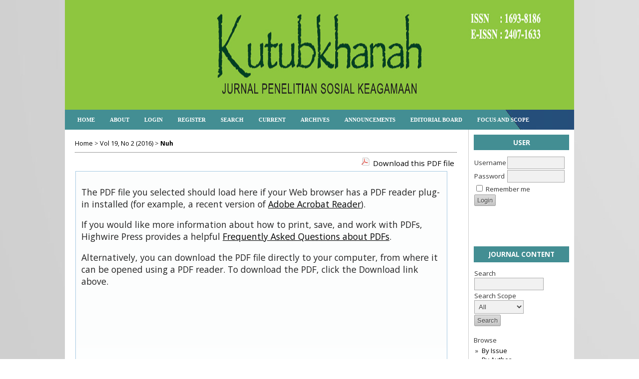

--- FILE ---
content_type: text/html; charset=utf-8
request_url: https://ejournal.uin-suska.ac.id/index.php/Kutubkhanah/article/view/2552/1616
body_size: 5899
content:
<?xml version="1.0" encoding="UTF-8"?>
<!DOCTYPE html PUBLIC "-//W3C//DTD XHTML 1.0 Transitional//EN"
	"http://www.w3.org/TR/xhtml1/DTD/xhtml1-transitional.dtd">
<html xmlns="http://www.w3.org/1999/xhtml" lang="en-US" xml:lang="en-US">
<head>
<script src="https://ejournal.uin-suska.ac.id/lib/pkp/lib/vendor/components/jquery/jquery-1.12.4.min.js"></script>
<script src="https://ejournal.uin-suska.ac.id/lib/pkp/lib/vendor/components/jquery/jquery-migrate-1.4.1.min.js"></script>
	<title>ETNOMATEMATIKA DALAM SISTEM PEMBILANGAN PADA MASYARAKAT MELAYU RIAU | Nuh | Kutubkhanah</title>
	<meta http-equiv="Content-Type" content="text/html; charset=utf-8" />
	<meta name="description" content="ETNOMATEMATIKA DALAM SISTEM PEMBILANGAN PADA MASYARAKAT MELAYU RIAU" />
			<meta name="keywords" content="Etnomatematika; Budaya; Melayu Riau" />
	
	
	<link rel="schema.DC" href="http://purl.org/dc/elements/1.1/" />

	<meta name="DC.Contributor.Sponsor" xml:lang="en" content=""/>
	<meta name="DC.Creator.PersonalName" content="Zulkifli M Nuh"/>
	<meta name="DC.Creator.PersonalName" content="Dardiri Dardiri"/>
	<meta name="DC.Date.created" scheme="ISO8601" content="2017-01-23"/>
	<meta name="DC.Date.dateSubmitted" scheme="ISO8601" content="2017-01-23"/>
	<meta name="DC.Date.issued" scheme="ISO8601" content="2017-01-23"/>
	<meta name="DC.Date.modified" scheme="ISO8601" content="2017-01-23"/>
	<meta name="DC.Description" xml:lang="en" content="Gagasan tentang adanya etnomatematika menunjukkan bahwa matematika itu sarat dengan budaya. Nilai-nilai yang tersimpan dalam perilaku budaya manusia menunjukkan daya rasa estetis dan daya kreasi manusia. Integrasi matematika dan budaya bermakna matematika yang kontekstual dan realistik. bahwa matematika menjadi bagian dari kebudayaan. Produkproduk budaya berupa artefak seperti arsitektur bangunan, meubel ukiran, batik yang semula memiliki motif atau ornamen yang sudah pakem diberi peluang untuk dikembangkan melalui berpikir kreatif matematis. Riau sebagai pusat kebudayaan Melayu dan pusat pertumbuhan ekonomi baru di kawasan Asia Tenggara, memiliki potensi budaya yang berbasis pada matematika. Oleh karena itu, penelitian ini ingin menjawab pertanyaan bagaimana kajian etnomatematis yang meliputi sistem membilang pada masyarakat melayu Riau? Penelitian ini, menggunakan prosedur penelitian dengan pendekatan etnografis. Sedangkan analisis dilakukan dengan menggaris bawahi semua istilah asli informan yang telah diperoleh untuk mempertinggi peranannya dalam mengetahui tentang obyek budaya yang diteliti. Analisis ini dikaitkan dengan simbol dan makna yang disampaikan informan. Hasil Penelitian difokuskan pada sistem membilang pada masyarakat melayu Riau"/>
	<meta name="DC.Format" scheme="IMT" content="application/pdf"/>
	<meta name="DC.Identifier" content="2552"/>
	<meta name="DC.Identifier.pageNumber" content="220-238"/>
						<meta name="DC.Identifier.URI" content="https://ejournal.uin-suska.ac.id/index.php/Kutubkhanah/article/view/2552"/>
	<meta name="DC.Language" scheme="ISO639-1" content="id"/>
	<meta name="DC.Rights" content="Copyright (c) 2017 Kutubkhanah" />
	<meta name="DC.Rights" content=""/>
	<meta name="DC.Source" content="Kutubkhanah"/>
	<meta name="DC.Source.ISSN" content="2407-1633"/>
	<meta name="DC.Source.Issue" content="2"/>	<meta name="DC.Source.URI" content="https://ejournal.uin-suska.ac.id/index.php/Kutubkhanah"/>
	<meta name="DC.Source.Volume" content="19"/>						<meta name="DC.Subject" xml:lang="en" content="Etnomatematika"/>
								<meta name="DC.Subject" xml:lang="en" content="Budaya"/>
								<meta name="DC.Subject" xml:lang="en" content="Melayu Riau"/>
				<meta name="DC.Title" content="ETNOMATEMATIKA DALAM SISTEM PEMBILANGAN PADA MASYARAKAT MELAYU RIAU"/>
		<meta name="DC.Type" content="Text.Serial.Journal"/>
	<meta name="DC.Type.articleType" content="Articles"/>
		<meta name="gs_meta_revision" content="1.1" />
	<meta name="citation_journal_title" content="Kutubkhanah"/>
	<meta name="citation_issn" content="2407-1633"/>
        <meta name="citation_author" content="Zulkifli M Nuh"/>
        <meta name="citation_author" content="Dardiri Dardiri"/>
<meta name="citation_title" content="ETNOMATEMATIKA DALAM SISTEM PEMBILANGAN PADA MASYARAKAT MELAYU RIAU"/>

	<meta name="citation_date" content="2017/01/23"/>

	<meta name="citation_volume" content="19"/>
	<meta name="citation_issue" content="2"/>

			<meta name="citation_firstpage" content="220"/>
				<meta name="citation_lastpage" content="238"/>
							<meta name="citation_abstract_html_url" content="https://ejournal.uin-suska.ac.id/index.php/Kutubkhanah/article/view/2552"/>
	<meta name="citation_language" content="id"/>
						<meta name="citation_keywords" xml:lang="en" content="Etnomatematika"/>
								<meta name="citation_keywords" xml:lang="en" content="Budaya"/>
								<meta name="citation_keywords" xml:lang="en" content="Melayu Riau"/>
									<meta name="citation_pdf_url" content="https://ejournal.uin-suska.ac.id/index.php/Kutubkhanah/article/download/2552/1616"/>
				

	<link rel="stylesheet" href="https://ejournal.uin-suska.ac.id/lib/pkp/styles/pkp.css" type="text/css" />
	<link rel="stylesheet" href="https://ejournal.uin-suska.ac.id/lib/pkp/styles/common.css" type="text/css" />
	<link rel="stylesheet" href="https://ejournal.uin-suska.ac.id/styles/common.css" type="text/css" />
	<link rel="stylesheet" href="https://ejournal.uin-suska.ac.id/styles/compiled.css" type="text/css" />
	<link rel="stylesheet" href="https://ejournal.uin-suska.ac.id/styles/articleView.css" type="text/css" />
	
	
	
	<link rel="stylesheet" href="https://ejournal.uin-suska.ac.id/styles/sidebar.css" type="text/css" />	<link rel="stylesheet" href="https://ejournal.uin-suska.ac.id/styles/leftSidebar.css" type="text/css" />	<link rel="stylesheet" href="https://ejournal.uin-suska.ac.id/styles/rightSidebar.css" type="text/css" />	<link rel="stylesheet" href="https://ejournal.uin-suska.ac.id/styles/bothSidebars.css" type="text/css" />
			<link rel="stylesheet" href="https://ejournal.uin-suska.ac.id/public/site/sitestyle.css" type="text/css" />
			<link rel="stylesheet" href="https://ejournal.uin-suska.ac.id/public/journals/17/journalStyleSheet.css" type="text/css" />
			<link rel="stylesheet" href="https://ejournal.uin-suska.ac.id/plugins/blocks/languageToggle/styles/languageToggle.css" type="text/css" />
	
	<!-- Base Jquery -->
	<!-- jsapi removed -->
	<script type="text/javascript">
		// Provide a local fallback if the CDN cannot be reached
		if (typeof google == 'undefined') {
			document.write(unescape("%3Cscript src='https://ejournal.uin-suska.ac.id/lib/pkp/js/lib/jquery/jquery.min.js' type='text/javascript'%3E%3C/script%3E"));
			document.write(unescape("%3Cscript src='https://ejournal.uin-suska.ac.id/lib/pkp/js/lib/jquery/plugins/jqueryUi.min.js' type='text/javascript'%3E%3C/script%3E"));
		} else {
			google.load("jquery", "1.4.4");
			google.load("jqueryui", "1.8.6");
		}
	</script>
	
	<!-- Compiled scripts -->
			
<script type="text/javascript" src="https://ejournal.uin-suska.ac.id/lib/pkp/js/lib/jquery/plugins/jquery.tag-it.js"></script>
<script type="text/javascript" src="https://ejournal.uin-suska.ac.id/lib/pkp/js/lib/jquery/plugins/jquery.cookie.js"></script>

<script type="text/javascript" src="https://ejournal.uin-suska.ac.id/lib/pkp/js/functions/fontController.js"></script>
<script type="text/javascript" src="https://ejournal.uin-suska.ac.id/lib/pkp/js/functions/general.js"></script>
<script type="text/javascript" src="https://ejournal.uin-suska.ac.id/lib/pkp/js/functions/jqueryValidatorI18n.js"></script>

<script type="text/javascript" src="https://ejournal.uin-suska.ac.id/lib/pkp/js/classes/Helper.js"></script>
<script type="text/javascript" src="https://ejournal.uin-suska.ac.id/lib/pkp/js/classes/ObjectProxy.js"></script>
<script type="text/javascript" src="https://ejournal.uin-suska.ac.id/lib/pkp/js/classes/Handler.js"></script>
<script type="text/javascript" src="https://ejournal.uin-suska.ac.id/lib/pkp/js/classes/linkAction/LinkActionRequest.js"></script>
<script type="text/javascript" src="https://ejournal.uin-suska.ac.id/lib/pkp/js/classes/features/Feature.js"></script>

<script type="text/javascript" src="https://ejournal.uin-suska.ac.id/lib/pkp/js/controllers/SiteHandler.js"></script><!-- Included only for namespace definition -->
<script type="text/javascript" src="https://ejournal.uin-suska.ac.id/lib/pkp/js/controllers/UrlInDivHandler.js"></script>
<script type="text/javascript" src="https://ejournal.uin-suska.ac.id/lib/pkp/js/controllers/AutocompleteHandler.js"></script>
<script type="text/javascript" src="https://ejournal.uin-suska.ac.id/lib/pkp/js/controllers/ExtrasOnDemandHandler.js"></script>
<script type="text/javascript" src="https://ejournal.uin-suska.ac.id/lib/pkp/js/controllers/form/FormHandler.js"></script>
<script type="text/javascript" src="https://ejournal.uin-suska.ac.id/lib/pkp/js/controllers/form/AjaxFormHandler.js"></script>
<script type="text/javascript" src="https://ejournal.uin-suska.ac.id/lib/pkp/js/controllers/form/ClientFormHandler.js"></script>
<script type="text/javascript" src="https://ejournal.uin-suska.ac.id/lib/pkp/js/controllers/grid/GridHandler.js"></script>
<script type="text/javascript" src="https://ejournal.uin-suska.ac.id/lib/pkp/js/controllers/linkAction/LinkActionHandler.js"></script>

<script type="text/javascript" src="https://ejournal.uin-suska.ac.id/js/pages/search/SearchFormHandler.js"></script>
<script type="text/javascript" src="https://ejournal.uin-suska.ac.id/js/statistics/ReportGeneratorFormHandler.js"></script>
<script type="text/javascript" src="https://ejournal.uin-suska.ac.id/plugins/generic/lucene/js/LuceneAutocompleteHandler.js"></script>

<script type="text/javascript" src="https://ejournal.uin-suska.ac.id/lib/pkp/js/lib/jquery/plugins/jquery.pkp.js"></script>	
	
	<script type="text/javascript" src="https://ejournal.uin-suska.ac.id/js/relatedItems.js"></script>
	<script type="text/javascript" src="https://ejournal.uin-suska.ac.id/js/inlinePdf.js"></script>
	<script type="text/javascript" src="https://ejournal.uin-suska.ac.id/js/pdfobject.js"></script>

</head>
<body id="pkp-common-openJournalSystems">

<div id="container">

<div id="header">
<div id="headerTitle">
<h1>
	<img src="https://ejournal.uin-suska.ac.id/public/journals/17/pageHeaderTitleImage_en_US.jpg" width="1020" height="220" alt="Page Header" />
</h1>
</div>
</div>

<div id="body">

	<div id="sidebar">
					<div id="leftSidebar">
				
 <div class="block" id="notification">
	<span class="blockTitle">Notifications</span>
	<ul>
					<li><a href="https://ejournal.uin-suska.ac.id/index.php/Kutubkhanah/notification">View</a></li>
			<li><a href="https://ejournal.uin-suska.ac.id/index.php/Kutubkhanah/notification/subscribeMailList">Subscribe</a></li>
			</ul>
</div>
<div class="block" id="sidebarHelp">
	<a class="blockTitle" href="javascript:openHelp('https://ejournal.uin-suska.ac.id/index.php/Kutubkhanah/help')">Journal Help</a>
</div>
			</div>
							<div id="rightSidebar">
				<div class="block" id="sidebarUser">
			<span class="blockTitle">User</span>
	
												<form method="post" action="https://ejournal.uin-suska.ac.id/index.php/Kutubkhanah/login/signIn">
					<table>
						<tr>
							<td><label for="sidebar-username">Username</label></td>
							<td><input type="text" id="sidebar-username" name="username" value="" size="12" maxlength="32" class="textField" /></td>
						</tr>
						<tr>
							<td><label for="sidebar-password">Password</label></td>
							<td><input type="password" id="sidebar-password" name="password" value="" size="12" class="textField" /></td>
						</tr>
						<tr>
							<td colspan="2"><input type="checkbox" id="remember" name="remember" value="1" /> <label for="remember">Remember me</label></td>
						</tr>
						<tr>
							<td colspan="2"><input type="submit" value="Login" class="button" /></td>
						</tr>
					</table>
				</form>
						</div><div class="block custom" id="customblock-MENU-SIDEBAR">
	
</div>	<div class="block custom" id="customblock-TOOLS">
	
</div>	<div class="block custom" id="customblock-Additional-Menu">
	
</div>	<div class="block" id="sidebarNavigation">
	<span class="blockTitle">Journal Content</span>

	<form id="simpleSearchForm" action="https://ejournal.uin-suska.ac.id/index.php/Kutubkhanah/search/search">
		<table id="simpleSearchInput">
			<tr>
				<td>
													<label for="simpleQuery">Search <br />
					<input type="text" id="simpleQuery" name="simpleQuery" size="15" maxlength="255" value="" class="textField" /></label>
								</td>
			</tr>
			<tr>
				<td><label for="searchField">
				Search Scope
				<br />
				<select id="searchField" name="searchField" size="1" class="selectMenu">
					<option label="All" value="query">All</option>
<option label="Authors" value="authors">Authors</option>
<option label="Title" value="title">Title</option>
<option label="Abstract" value="abstract">Abstract</option>
<option label="Index terms" value="indexTerms">Index terms</option>
<option label="Full Text" value="galleyFullText">Full Text</option>

				</select></label>
				</td>
			</tr>
			<tr>
				<td><input type="submit" value="Search" class="button" /></td>
			</tr>
		</table>
	</form>

	<br />

		<span class="blockSubtitle">Browse</span>
	<ul>
		<li><a href="https://ejournal.uin-suska.ac.id/index.php/Kutubkhanah/issue/archive">By Issue</a></li>
		<li><a href="https://ejournal.uin-suska.ac.id/index.php/Kutubkhanah/search/authors">By Author</a></li>
		<li><a href="https://ejournal.uin-suska.ac.id/index.php/Kutubkhanah/search/titles">By Title</a></li>
		
					<li><a href="https://ejournal.uin-suska.ac.id/index.php/index">Other Journals</a></li>
						</ul>
	</div>

<div class="block" id="sidebarRTAuthorBios">
	<span class="blockTitle">
					About The Authors
			</span>
		<div class="authorBio">
	<p>
		<em>Zulkifli M Nuh</em>
										<br/>Indonesia	</p>

	<p></p>
	</div>
	<div class="separator"></div>
		<div class="authorBio">
	<p>
		<em>Dardiri Dardiri</em>
										<br/>Indonesia	</p>

	<p></p>
	</div>
	
	</div><div class="block" id="sidebarKeywordCloud">
	<span class="blockTitle">Keywords</span>
			<a href="https://ejournal.uin-suska.ac.id/index.php/Kutubkhanah/search?subject=Hutang"><span style="font-size: 75%;">Hutang</span></a>
			<a href="https://ejournal.uin-suska.ac.id/index.php/Kutubkhanah/search?subject=Islam"><span style="font-size: 113%;">Islam</span></a>
			<a href="https://ejournal.uin-suska.ac.id/index.php/Kutubkhanah/search?subject=Karakteristik"><span style="font-size: 75%;">Karakteristik</span></a>
			<a href="https://ejournal.uin-suska.ac.id/index.php/Kutubkhanah/search?subject=Komunikasi"><span style="font-size: 113%;">Komunikasi</span></a>
			<a href="https://ejournal.uin-suska.ac.id/index.php/Kutubkhanah/search?subject=Manajemen%20Kewirausahaan"><span style="font-size: 75%;">Manajemen Kewirausahaan</span></a>
			<a href="https://ejournal.uin-suska.ac.id/index.php/Kutubkhanah/search?subject=Masa%20Umayyah"><span style="font-size: 75%;">Masa Umayyah</span></a>
			<a href="https://ejournal.uin-suska.ac.id/index.php/Kutubkhanah/search?subject=Mohammad%20Natsir"><span style="font-size: 75%;">Mohammad Natsir</span></a>
			<a href="https://ejournal.uin-suska.ac.id/index.php/Kutubkhanah/search?subject=Pemikiran"><span style="font-size: 88%;">Pemikiran</span></a>
			<a href="https://ejournal.uin-suska.ac.id/index.php/Kutubkhanah/search?subject=Pendapatan%20Asli%20Daerah"><span style="font-size: 75%;">Pendapatan Asli Daerah</span></a>
			<a href="https://ejournal.uin-suska.ac.id/index.php/Kutubkhanah/search?subject=Pendidikan"><span style="font-size: 138%;">Pendidikan</span></a>
			<a href="https://ejournal.uin-suska.ac.id/index.php/Kutubkhanah/search?subject=Pendidikan%20Islam"><span style="font-size: 163%;">Pendidikan Islam</span></a>
			<a href="https://ejournal.uin-suska.ac.id/index.php/Kutubkhanah/search?subject=Peningkatan%20Pendapatan%20Mustahik"><span style="font-size: 75%;">Peningkatan Pendapatan Mustahik</span></a>
			<a href="https://ejournal.uin-suska.ac.id/index.php/Kutubkhanah/search?subject=Periode%20Khulafaur%20Rasyidin"><span style="font-size: 75%;">Periode Khulafaur Rasyidin</span></a>
			<a href="https://ejournal.uin-suska.ac.id/index.php/Kutubkhanah/search?subject=Periode%20Madinah"><span style="font-size: 75%;">Periode Madinah</span></a>
			<a href="https://ejournal.uin-suska.ac.id/index.php/Kutubkhanah/search?subject=Periode%20Mekkah"><span style="font-size: 75%;">Periode Mekkah</span></a>
			<a href="https://ejournal.uin-suska.ac.id/index.php/Kutubkhanah/search?subject=Pesantren"><span style="font-size: 88%;">Pesantren</span></a>
			<a href="https://ejournal.uin-suska.ac.id/index.php/Kutubkhanah/search?subject=Tafsir%20Al-Baqarah%20280"><span style="font-size: 75%;">Tafsir Al-Baqarah 280</span></a>
			<a href="https://ejournal.uin-suska.ac.id/index.php/Kutubkhanah/search?subject=Toleransi"><span style="font-size: 75%;">Toleransi</span></a>
			<a href="https://ejournal.uin-suska.ac.id/index.php/Kutubkhanah/search?subject=Zakat%20Produkti"><span style="font-size: 75%;">Zakat Produkti</span></a>
			<a href="https://ejournal.uin-suska.ac.id/index.php/Kutubkhanah/search?subject=environment"><span style="font-size: 88%;">environment</span></a>
			<a href="https://ejournal.uin-suska.ac.id/index.php/Kutubkhanah/search?subject=morfem"><span style="font-size: 88%;">morfem</span></a>
	</div>
<div class="block" id="sidebarLanguageToggle">
	<script type="text/javascript">
		<!--
		function changeLanguage() {
			var e = document.getElementById('languageSelect');
			var new_locale = e.options[e.selectedIndex].value;

			var redirect_url = 'https://ejournal.uin-suska.ac.id/index.php/Kutubkhanah/user/setLocale/NEW_LOCALE?source=%2Findex.php%2FKutubkhanah%2Farticle%2Fview%2F2552%2F1616';
			redirect_url = redirect_url.replace("NEW_LOCALE", new_locale);

			window.location.href = redirect_url;
		}
		//-->
	</script>
	<span class="blockTitle">Language</span>
	<form action="#">
		<label for="languageSelect">Select Language</label>
		<select id="languageSelect" size="1" name="locale" class="selectMenu"><option label="Bahasa Indonesia" value="id_ID">Bahasa Indonesia</option>
<option label="English" value="en_US" selected="selected">English</option>
</select>
		<input type="submit" class="button" value="Submit" onclick="changeLanguage(); return false;" />
	</form>
</div>

			</div>
			</div>

<div id="main">

<div id="navbar">
	<ul class="menu">
		<li id="home"><a href="https://ejournal.uin-suska.ac.id/index.php/Kutubkhanah/index">Home</a></li>
		<li id="about"><a href="https://ejournal.uin-suska.ac.id/index.php/Kutubkhanah/about">About</a></li>

					<li id="login"><a href="https://ejournal.uin-suska.ac.id/index.php/Kutubkhanah/login">Login</a></li>
							<li id="register"><a href="https://ejournal.uin-suska.ac.id/index.php/Kutubkhanah/user/register">Register</a></li>
												<li id="search"><a href="https://ejournal.uin-suska.ac.id/index.php/Kutubkhanah/search">Search</a></li>
		
					<li id="current"><a href="https://ejournal.uin-suska.ac.id/index.php/Kutubkhanah/issue/current">Current</a></li>
			<li id="archives"><a href="https://ejournal.uin-suska.ac.id/index.php/Kutubkhanah/issue/archive">Archives</a></li>
		
					<li id="announcements"><a href="https://ejournal.uin-suska.ac.id/index.php/Kutubkhanah/announcement">Announcements</a></li>
				

									<li class="navItem" id="navItem-0"><a href="http://ejournal.uin-suska.ac.id/index.php/Kutubkhanah/about/editorialTeam">Editorial Board</a></li>
												<li class="navItem" id="navItem-1"><a href="http://ejournal.uin-suska.ac.id/index.php/Kutubkhanah/pages/view/focusandscope">Focus and Scope</a></li>
											</ul>
</div>
<div id="breadcrumb">
	<a href="https://ejournal.uin-suska.ac.id/index.php/Kutubkhanah/index" target="_parent">Home</a> &gt;
	<a href="https://ejournal.uin-suska.ac.id/index.php/Kutubkhanah/issue/view/283" target="_parent">Vol 19, No 2 (2016)</a> &gt;	<a href="https://ejournal.uin-suska.ac.id/index.php/Kutubkhanah/article/view/2552/1616" class="current" target="_parent">Nuh</a>
</div>

<div id="content">


			
<div id="pdfDownloadLinkContainer">
	<a class="action pdf" id="pdfDownloadLink" target="_parent" href="https://ejournal.uin-suska.ac.id/index.php/Kutubkhanah/article/download/2552/1616">Download this PDF file</a>
</div>



<script type="text/javascript"><!--
	$(document).ready(function(){
		if ($.browser.webkit) { // PDFObject does not correctly work with safari's built-in PDF viewer
			var embedCode = "<object id='pdfObject' type='application/pdf' data='https://ejournal.uin-suska.ac.id/index.php/Kutubkhanah/article/viewFile/2552/1616' width='99%' height='99%'><div id='pluginMissing'><p>The PDF file you selected should load here if your Web browser has a PDF reader plug-in installed (for example, a recent version of <a href=\"https://get.adobe.com/reader/\">Adobe Acrobat Reader<\/a>).<\/p> <p>If you would like more information about how to print, save, and work with PDFs, Highwire Press provides a helpful <a href=\"http://highwire.stanford.edu/help/pdf-faq.dtl\">Frequently Asked Questions about PDFs<\/a>.<\/p> <p>Alternatively, you can download the PDF file directly to your computer, from where it can be opened using a PDF reader. To download the PDF, click the Download link above.<\/p></div></object>";
			$("#inlinePdf").html(embedCode);
			if($("#pluginMissing").is(":hidden")) {
				$('#fullscreenShow').show();
				$("#inlinePdf").resizable({ containment: 'parent', handles: 'se' });
			} else { // Chrome Mac hides the embed object, obscuring the text.  Reinsert.
				$("#inlinePdf").html('<div id="pluginMissing"><p>The PDF file you selected should load here if your Web browser has a PDF reader plug-in installed (for example, a recent version of <a href=\"https://get.adobe.com/reader/\">Adobe Acrobat Reader<\/a>).<\/p> <p>If you would like more information about how to print, save, and work with PDFs, Highwire Press provides a helpful <a href=\"http://highwire.stanford.edu/help/pdf-faq.dtl\">Frequently Asked Questions about PDFs<\/a>.<\/p> <p>Alternatively, you can download the PDF file directly to your computer, from where it can be opened using a PDF reader. To download the PDF, click the Download link above.<\/p></div>');
			}
		} else {
			var success = new PDFObject({ url: "https://ejournal.uin-suska.ac.id/index.php/Kutubkhanah/article/viewFile/2552/1616" }).embed("inlinePdf");
			if (success) {
				// PDF was embedded; enbale fullscreen mode and the resizable widget
				$('#fullscreenShow').show();
				$("#inlinePdfResizer").resizable({ containment: 'parent', handles: 'se' });
			}
		}
	});

// -->
</script>
<div id="inlinePdfResizer">
	<div id="inlinePdf" class="ui-widget-content">
		<div id='pluginMissing'><p>The PDF file you selected should load here if your Web browser has a PDF reader plug-in installed (for example, a recent version of <a href="https://get.adobe.com/reader/">Adobe Acrobat Reader</a>).</p> <p>If you would like more information about how to print, save, and work with PDFs, Highwire Press provides a helpful <a href="http://highwire.stanford.edu/help/pdf-faq.dtl">Frequently Asked Questions about PDFs</a>.</p> <p>Alternatively, you can download the PDF file directly to your computer, from where it can be opened using a PDF reader. To download the PDF, click the Download link above.</p></div>
	</div>
</div>
<p>
	<a class="action" href="#" id="fullscreenShow">Fullscreen</a>
	<a class="action" href="#" id="fullscreenHide">Fullscreen Off</a>
</p>
<div style="clear: both;"></div>	
					

<div class="separator"></div>

<h3>Refbacks</h3>

<ul>
				<li>There are currently no refbacks.</li>
	</ul>


		

<br /><br />
<p><a title="Google Scholar" href="https://scholar.google.co.id/citations?user=54SZ5iUAAAAJ&amp;hl=en" target="_blank"><img src="/public/site/images/yyudi/Google_Scholar11.png" alt="" /></a><a title="Garuda Ristekbrin" href="https://garuda.ristekbrin.go.id/journal/view/7158" target="_blank"><img src="/public/site/images/yyudi/Garuda4.jpg" alt="" /></a><a title="Moraref Kemenag" href="https://moraref.kemenag.go.id/archives/journal/97406410605804345" target="_blank"><img src="/public/site/images/yyudi/Moraref1.jpg" alt="" /><img src="/public/site/images/yyudi/gambar_1search1.jpg" alt="" /><img src="/public/site/images/yyudi/Copernicus.jpg" alt="" /><img src="/public/site/images/yyudi/Baseed.png" alt="" /><img src="/public/site/images/yyudi/crossre11.png" alt="" /></a></p><p> </p><p> </p><p><a href="http://creativecommons.org/licenses/by/4.0/" rel="license"><img src="https://i.creativecommons.org/l/by/4.0/88x31.png" alt="Creative Commons License" /></a>Jurnal kutubkhannah is licensed under a <a href="http://creativecommons.org/licenses/by/4.0/" rel="license">Creative Commons Attribution 4.0 International License</a>.  <a href="http://statcounter.com/p10226134/?guest=1">View My Stats</a></p><!-- Histats.com  (div with counter) --><div id="histats_counter"> </div><!-- Histats.com  START  (aync)--><script type="text/javascript">// <![CDATA[
var _Hasync= _Hasync|| [];
_Hasync.push(['Histats.start', '1,4632162,4,1047,135,50,00011111']);
_Hasync.push(['Histats.fasi', '1']);
_Hasync.push(['Histats.track_hits', '']);
(function() {
var hs = document.createElement('script'); hs.type = 'text/javascript'; hs.async = true;
hs.src = ('//s10.histats.com/js15_as.js');
(document.getElementsByTagName('head')[0] || document.getElementsByTagName('body')[0]).appendChild(hs);
})();
// ]]></script><noscript>&amp;amp;amp;amp;lt;a href="/" target="_blank"&amp;amp;amp;amp;gt;&amp;amp;amp;amp;lt;img src="//sstatic1.histats.com/0.gif?4632162&amp;amp;amp;amp;amp;101" alt="free tracking" border="0"&amp;amp;amp;amp;gt;&amp;amp;amp;amp;lt;/a&amp;amp;amp;amp;gt;</noscript><!-- Histats.com  END  -->
</div><!-- content -->
</div><!-- main -->
</div><!-- body -->



</div> <!-- container -->
</body>
</html>

--- FILE ---
content_type: text/css
request_url: https://ejournal.uin-suska.ac.id/public/journals/17/journalStyleSheet.css
body_size: 1766
content:
/**
 *
 * Open Journal Systems KutubKhannah
 * Copyright (c) 2013-2016 Simon Fraser University Library
 * Copyright (c) 2003-2016 John Willinsky
 * IJTMER Theme Stylesheet.
 * Ver 1.0.0.4 (2016-09-02)
 * Copyright (c) themeOJS.com | Relawan Jurnal Indonesia | RJI Aceh
 * Designed for IJTMER Journal (2018-04-28) oleh Mursalin
 *
 * Credits:
 * Background pattern from subtlepatterns.com
 *
 **/
@import url(//fonts.googleapis.com/css?family=Open+Sans:400,700,700italic,400italic);
@import url(//fonts.googleapis.com/css?family=Cuprum:400,400italic,700,700italic);
#headerTitle,#navbar {
 width:1020px
}
#header {
 background-color:transparent;
 padding-bottom:40px
}
#navbar {
background-color:#438e93;              /*warna Navbar*/
background: #438e93 url(/public/site/images/zaffrilsyamu/back.png);
background-repeat:repeat-x;
border:0;
height:40px;
margin-bottom:10px;
margin-left:0!important;
padding:0;
text-align:Center
}
#navbar ul {
 margin:0;
 padding:0 0 0 10px
}
#navbar ul li {
 float:left;
 margin:0;
 padding:0
}
#navbar a, #navbar a:link, #navbar a:visited {                                          /*Menu Tengah Navigasibar*/
        font-family: 'Pathway Gothic One',"Times New Roman",Times,serif;
        display:inline-block;
        font-size:.6em;
        font-weight:700;
        line-height:40px;
        text-transform: uppercase;
        letter-spacing: 0;
        color: white;
        margin: 0;
        padding-left: 15px;
        padding-right: 15px;


    }
#navbar a::after,#navbar a::before {
 content:"";
 display:block;
 height:30px;
 position:absolute;
 top:5px;
 width:1px
}
#navbar a::before {
 background:-moz-linear-gradient(center top,rgba(0,0,0,0),#000,rgba(0,0,0,0)) rgba(0,0,0,0);
 margin-left:-10px;
 opacity:.15
}
#navbar a::after {
 background:-moz-linear-gradient(center top,rgba(255,255,255,.01),#fff,rgba(255,255,255,.01)) rgba(0,0,0,0);
 margin-left:-9px;
 opacity:.35
}
#navbar li:first-child a::after,#navbar li:first-child a::before {
 background-color:#000;
 display:none
}
#navbar a:hover {
 background:#000000
 ;                     /*warna klik*/
 text-shadow:1px 1px #438e93;
}
#body,#header,#main,#navbar,#sidebar {
 display:inline-block!important
}
#header,#main,#navbar,ul.sidemenu li:before {
 display:none
}
#body,#main,body {
 background-color:#fff
}
#additionalHomeContent,#announcementsHome,#navbar {
 clear:both
}
#container,#headerTitle {
 margin:0 auto;
 display:inline-block
}
#announcements,#container {
 width:auto
}
#body,#container,#headerTitle,#headerTitle img {
 display:inline-block
}
body {
 color:#333;
 font-family:'Open Sans',sans-serif;
 font-size:18px
}
a:active,a:link,a:visited {
 color:#000000;       /*warna link*/
 text-decoration:none
}
#navbar a:active,a:hover {
 background:rgba(0,0,0,0);
 text-decoration:underline
}
#container {
 background: url(/public/site/images/zaffrilsyamu/islamic2.jpg);        /*background web*/
 min-width:730px!important;
 text-align:center
}
#header h1 {
 color:#111;
 font-family:Georgia,"Times New Roman",Times,serif;
 font-size:1.4em;
 font-weight:400;
 letter-spacing:1px;
 line-height:120px;
 padding:0;
 text-shadow:1px 1px #fff
}
#headerTitle img {
 float:left;
 margin-right:20px
}
#body {
 margin:-40px auto 0;
 width:1020px!important;
 padding-bottom:20px
}
#main {
 float:left;
 margin-left:0;
 margin-right:0!important;
 overflow:visible!important;
 padding:0;
 position:relative;
 width:805px
}
#content h1,#content h2,#content h3,#content h4,#main>h2 {
 color:#333;
 font-family:Cuprum,sans-serif;
 font-weight:700
}
#content {
 border-top:0 dotted #000
}
ul.sidemenu li a,ul.sidemenu li:first-child a {
 border-top:1px solid #fcd901
}
ul.sidemenu {
 padding-left:0!important;
 margin:-10px -10px 0
}
ul.sidemenu li {
 padding:0
}
ul.sidemenu li a {
 background:#000067;
 border-bottom:1px solid #315c80;
 color:#fff;
 display:block;
 padding:.66em 10px .6em 13px;
 text-decoration:none
}
#leftSidebar {
 display:none;
 border-right:1px solid #ccc;
 float:left;
 width:0
}
ul.sidemenu li:last-child a {
 border-bottom:0
}
ul.sidemenu li a:hover {
 background-color:#040;
 text-decoration:none
}
#breadcrumb {
 margin:0 20px;
 padding:.7em 0;
 border-bottom:1px dotted #333
}
#content,#main>h2 {
 padding-left:20px;
 padding-right:20px
}
#cpr {
 border:0 #fff
}
#leftSidebar,#rightSidebar {
 font-size:.74em;
 height:100%;
 margin-left:0;
 margin-right:0;
 overflow:hidden;
 padding:50px 10px 10px
}
#rightSidebar {
 border-left:1px solid #ccc;
 float:right;
 width:191px;
 background:0 0
}
#leftSidebar div.block,#rightSidebar div.block {
 border:0;
 color:inherit;
 padding:0 0 10px;
 margin-bottom:10px
}
#leftSidebar div.block span.blockTitle,#rightSidebar div.block span.blockTitle,#sidebarDevelopedBy.block,#sidebarHelp.block {
 color:#fff;
 text-align: center;
 font-weight: bold;
 display:block;
 letter-spacing:0;
 margin-bottom:12px;
 background: #438e93 url(/public/site/images/zaffrilsyamu/back.png);
 padding: .5em 1em;
 text-transform:uppercase
}
#sidebarDevelopedBy.block a,#sidebarHelp.block a {
 color:#fff;
 text-transform:uppercase;
 text-decoration:underline
}
#content h4 a,input[type=button],input[type=submit],table.tocArticle a {
 text-decoration:none
}
.block p {
 margin:0!important
}
.block ul {
 list-style:none;
 padding-left:1.2em
}
.block li:before {
 content:"\00BB";
 display:block;
 height:0;
 left:-1em;
 position:relative;
 width:0
}
.banner-img,.indexers a,.intro {
 display:inline-block
}
#sidebarFontSize.block {
 padding-bottom:35px!important
}
table.tocArticle:nth-child(2n+1) tr {
 background-color:#f0f0ff
}
table.tocArticle:nth-child(2n) tr {
 background-color:#f4f4f4
}
table.tocArticle tr:hover {
 background-color:#ffedcc
}
table.tocArticle td {
 padding:5px 10px
}




/**
.tocTitle {
	<div class=ÃƒÆ’Ã‚Â¢ÃƒÂ¢Ã¢â‚¬Å¡Ã‚Â¬Ãƒâ€šÃ‚ÂtocTitleÃƒÆ’Ã‚Â¢ÃƒÂ¢Ã¢â‚¬Å¡Ã‚Â¬Ãƒâ€šÃ‚Â>
{if !$hasAccess || $hasAbstract}
<a href=ÃƒÆ’Ã‚Â¢ÃƒÂ¢Ã¢â‚¬Å¡Ã‚Â¬Ãƒâ€šÃ‚Â{url page=ÃƒÆ’Ã‚Â¢ÃƒÂ¢Ã¢â‚¬Å¡Ã‚Â¬Ãƒâ€šÃ‚ÂarticleÃƒÆ’Ã‚Â¢ÃƒÂ¢Ã¢â‚¬Å¡Ã‚Â¬Ãƒâ€šÃ‚Â op=ÃƒÆ’Ã‚Â¢ÃƒÂ¢Ã¢â‚¬Å¡Ã‚Â¬Ãƒâ€šÃ‚ÂviewÃƒÆ’Ã‚Â¢ÃƒÂ¢Ã¢â‚¬Å¡Ã‚Â¬Ãƒâ€šÃ‚Â path=$articlePath}ÃƒÆ’Ã‚Â¢ÃƒÂ¢Ã¢â‚¬Å¡Ã‚Â¬Ãƒâ€šÃ‚Â>{$article->getLocalizedTitle()|strip_unsafe_html}</a>
                        <!-- start-kode baru -->
                        {if !$section.hideAuthor}
                                <div class="tocDOI">
                                {if $article->getPubId('doi')}
                                        <a href="http://dx.doi.org/{$article->getPubId('doi')|escape}">{$article->getPubId('doi')}</a>
                                {/if}
                                </div>
                        {/if}
                        <!-- end --> **/



                        <div class=â€tocTitleâ€>
{if !$hasAccess || $hasAbstract}
<a href=â€{url page=â€articleâ€ op=â€viewâ€ path=$articlePath}â€>{$article->getLocalizedTitle()|strip_unsafe_html}</a>
{assign var=â€doiâ€ value=$article->getStoredPubId(â€˜doiâ€™)}
{if $doi}
<div>
<div class=â€tocDoiâ€>
<span>DOI : <a href=â€http://dx.doi.org/{$doi|escape}â€>{$doi|escape}</a></span>
</div>
</div>
{/if}
{else}
{$article->getLocalizedTitle()|strip_unsafe_html}
{/if}

</div>



 font-weight:700
}
td.tocGalleys {
 padding-right:10px
}
#content ul.menu {
 margin:0
}
#content ul.menu li {
 background-image:linear-gradient(to bottom,#2651ff 0,#4f72ff 100%);
 background-repeat:repeat-x;
 border-radius:3px;
 padding:5px 8px
}
#content ul.menu li.current,#content ul.menu li:hover {
 background-image:linear-gradient(to bottom,#ec790f 0,#f28c31 100%);
 background-repeat:repeat-x
}
#content ul.menu a {
 color:#fff
}
#content ul.menu a:hover {
 color:#ff0
}
input.textField,input.uploadField,select.selectMenu,textarea.textArea {
 background-color:#f1f1f1;
 border:1px solid #aaa;
 color:#444;
 padding:.3em
}
input.textField:focus,input.uploadField:focus,select.selectMenu:focus,textarea.textArea:focus {
 border:1px solid #0d355e
}
input[type=button],input[type=submit] {
 background-image:linear-gradient(to bottom,#ddd 0,#c4c4c4 100%);
 background-repeat:repeat-x;
 border:1px solid #9d9d9d;
 border-radius:2px;
 color:#444;
 padding:3px 5px;
 text-shadow:1px 1px #f6f6f6
}
input[type=button]:hover,input[type=submit]:hover {
 background-image:linear-gradient(to bottom,#c4c4c4 0,#aaa 100%);
 background-repeat:repeat-x;
 cursor:pointer;
 text-decoration:none
}
input.defaultButton {
 color:#2b2b2b;
 font-weight:700
}
div.separator {
 border-bottom:1px dotted #222
}
.banner-img {
 margin-bottom:10px
}
.banner-img:hover {
 opacity:.7;
 filter:alpha(opacity=70)
}
.indexers {
 margin:10px 0
}
.indexers a {
 border:2px solid transparent;
 padding:5px 3px
}
.indexers a:hover {
 background:0 0;
 border:2px dotted navy;
 opacity:.75;
 filter:alpha(opacity=75)
}
.indexers a img {
 height:38px
}
a img {
 border:0
}
div.thickSeparator {
 margin-bottom:10px
}
span.highlight {
 background-color:#ffff80
}
.intro {
 background-color:#fff2db;
 border:1px dotted Orange;
 padding:10px
}
.intro ul {
 margin:0;
 padding-left:1em
}
.highlight {
 background-color:ivory;
 border:1px dashed #ffa851;
 padding-bottom:6px;
 padding-top:6px
}
.issueCoverImage {
 border:1px solid #fff;
 margin:0;
 padding:0
}
.issueCoverImage img {
 border:0 solid #fff;
 box-shadow:4px 4px 6px #aaa;
 margin:1em 2em 1em 0;
 width:100px
}
.cover-image-intro {
 border:1px solid #eee;
 box-shadow:1px 1px 12px #ccc;
 margin:0 0 0 1em;
 width:100px
}
.color-box {
 display:block;
 float:left;
 height:40px;
 margin-right:5px;
 width:60px
}
.color1 {
 background-color:#0d355e
}
.color1-light {
 background-color:#f0f0ff
}
.color2 {
 background-color:Orange
}
.color2-light {
 background-color:#ffedcc
}
.color-grey-light {
 background-color:#f4f4f4
}
#journalDescription {
 float:left;
 width:60%
}
#homepageImage {
 float:right;
 width:38%;
 margin-bottom:10px
}
#homepageImage img {
 height:auto;
 max-width:100%;
 margin-top:-1em
}
#setupForm #homepageImage,#setupForm #journalDescription {
 width:100%
}
#setupForm #homepageImage img {
 margin-left:0;
 margin-top:0
}
.articleDOI,.tocAuthors,.tocDOI {
 margin-top:4px;
 padding-left:30px
}
#body {
 display:none
}
#setupForm .uploadField {
 width:400px!important;
 margin-right:10px;
 float:left!important
}
#sidebar {
 float:right
}
.tocDOI,
.articleDOI {
     background: url(/public/site/images/admin/icons/icon-doi.png) 1px 2px no-repeat rgba(0, 0, 0, 0);
     margin-top: 4px;
     padding-left: 30px;
}
.tocAuthors {
 background:url(https://obsesi.or.id/public/author.png) 1px 2px no-repeat rgba(0,0,0,0);
 font-style:italic;
 padding-bottom:5px
}
.tocGalleyPdf {
 background:url(https://journal.uinsgd.ac.id/public/site/images/busro/icon-pdf.png) top right no-repeat;
 height:20px;
 width:24px;
 display:inline-block;
 float:right
}
.tocGalleyFile {
 background:url(https://obsesi.or.id/public/site/icon-file.png) top right no-repeat; height:20px
}
